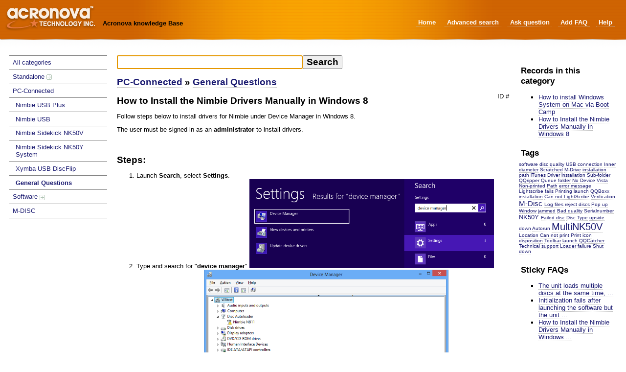

--- FILE ---
content_type: text/html; charset=iso-8859-1
request_url: https://disc.acronova.com/kb/index.php?sid=3684504&lang=en&action=artikel&cat=21&id=130&artlang=en
body_size: 6083
content:
<!DOCTYPE html PUBLIC "-//W3C//DTD XHTML 1.0 Transitional//EN" "http://www.w3.org/TR/xhtml1/DTD/xhtml1-transitional.dtd">
<html xmlns="http://www.w3.org/1999/xhtml" xml:lang="en" lang="en">
<head>
    <title>Acronova knowledge Base - How to Install the Nimbie Drivers Manually in Windows 8</title>
    <base href="https://disc.acronova.com/kb/" />
    <meta http-equiv="X-UA-Compatible" content="IE=8" />
    <meta http-equiv="Content-Type" content="application/xhtml+xml; charset=iso-8859-1" />
    <meta name="title" content="Acronova knowledge Base" />
    <meta name="description" content="Acronova knowledge Base" />
    <meta name="keywords" content=" Windows 8, driver, Driver installation" />
    <meta name="author" content="John Doe" />
    <meta name="publisher" content="John Doe" />
    <meta name="copyright" content="(c) 2001 - 2009 phpMyFAQ Team" />
    <meta name="generator" content="phpMyFAQ 2.5.4" />
    <meta name="Content-Language" content="iso-8859-1" />
    <meta name="robots" content="INDEX, FOLLOW" />
    <meta name="revisit-after" content="7 days" />
    <meta name="MSSmartTagsPreventParsing" content="true" />    
    <style type="text/css" media="screen">@import url(template/style.css);</style>
    <!--<style type="text/css" media="print">@import url(template/print.css);</style>-->
    <script type="text/javascript" src="inc/js/functions.js"></script>
    <script type="text/javascript" src="inc/js/jquery.min.js"></script>
    <link rel="shortcut icon" href="template/favicon.ico" type="image/x-icon" />
    <link rel="icon" href="template/favicon.ico" type="image/x-icon" />
    <link rel="alternate" title="News RSS Feed" type="application/rss+xml" href="feed/news/rss.php" />
    <link rel="alternate" title="TopTen RSS Feed" type="application/rss+xml" href="feed/topten/rss.php" />
    <link rel="alternate" title="Latest FAQ Records RSS Feed" type="application/rss+xml" href="feed/latest/rss.php" />
    <link rel="alternate" title="Open Questions RSS Feed" type="application/rss+xml" href="feed/openquestions/rss.php" />
    <link rel="microsummary" href="microsummary.php?action=artikel" />
    <link rel="search" type="application/opensearchdescription+xml" title="Acronova knowledge Base" href="/kb/index.php?sid=3684504&amp;lang=en&amp;action=search" />
    <style type="text/css">
	<!--
	
	-->
    </style>
</head>
<body dir="ltr" onload="javascript:focusOnSearchField();">
<div id="overallHeader">
	<div>
		<a href="index.php" class="headerLink"><img src="images/header_logo.png" alt="Acronova Technology, Inc" /></a>
		<h1><a href="index.php" class="headerLink">Acronova knowledge Base</a></h1>
		<ul class="headerNav">
			<li><a href="index.php">Home</a></li>
			<li><a href="/kb/index.php?sid=3684504&amp;lang=en&amp;action=search">Advanced search</a></li>
			<!--<li><a href="/kb/index.php?sid=3684504&amp;lang=en&amp;action=open">Open questions</a></li>-->
			<li><a href="/kb/index.php?sid=3684504&amp;lang=en&amp;action=ask">Ask question</a></li>
			<li><a href="/kb/index.php?sid=3684504&amp;lang=en&amp;action=add">Add FAQ</a></li>
			<!--<li><a href="/kb/index.php?sid=3684504&amp;lang=en&amp;action=contact">Contact</a></li>-->
			<li><a href="/kb/index.php?sid=3684504&amp;lang=en&amp;action=help">Help</a></li>
		</ul>
	</div>
</div>
<div id="content">
<div class="columns">
	<div class="leftcolumn">
		<h2 class="invisible">Navigation</h2>
		<div class="content">
			<div id="categories">
				<ul>
					<!--<li class="home"><a href="/kb/index.php?sid=3684504&amp;lang=en&amp;action=show">FAQ Home</a></li>-->
					<li><a href="/kb/index.php?sid=3684504&amp;lang=en&amp;action=show">All categories</a></li>
						<li><a title="Standalone Model" href="/kb/index.php?sid=3684504&amp;lang=en&amp;action=show&amp;cat=1">Standalone <img src="images/more.gif" width="11" height="11" alt="Standalone" style="border: none; vertical-align: middle;" /></a></li>
	<li><a href="/kb/index.php?sid=3684504&amp;lang=en&amp;action=show&amp;cat=0">PC-Connected</a>
		<ul class="subcat">
		<li><a title="NB21 - USB 3.0" href="/kb/index.php?sid=3684504&amp;lang=en&amp;action=show&amp;cat=5">Nimbie USB Plus</a></li>
		<li><a title="NB11 - Single drive" href="/kb/index.php?sid=3684504&amp;lang=en&amp;action=show&amp;cat=6">Nimbie USB</a></li>
		<li><a title="NK50V" href="/kb/index.php?sid=3684504&amp;lang=en&amp;action=show&amp;cat=16">Nimbie Sidekick NK50V</a></li>
		<li><a title="NK50Y" href="/kb/index.php?sid=3684504&amp;lang=en&amp;action=show&amp;cat=17">Nimbie Sidekick NK50Y System</a></li>
		<li><a title="XB47 / XB57 - Disc Flip" href="/kb/index.php?sid=3684504&amp;lang=en&amp;action=show&amp;cat=18">Xymba USB DiscFlip</a></li>
		<li><a class="active" title="General Questions" href="/kb/index.php?sid=3684504&amp;lang=en&amp;action=show&amp;cat=21">General Questions</a></li>
		</ul>
	</li>
	<li><a href="/kb/index.php?sid=3684504&amp;lang=en&amp;action=show&amp;cat=7">Software <img src="images/more.gif" width="11" height="11" alt="Software" style="border: none; vertical-align: middle;" /></a></li>
	<li><a title="Recordable 4.7GB Permanent Storage" href="/kb/index.php?sid=3684504&amp;lang=en&amp;action=show&amp;cat=22">M-DISC</a></li>
					<!--<li><a href="/kb/index.php?sid=3684504&amp;lang=en&amp;action=instantresponse">Instant Response</a></li>-->
					<!--<li><a href="/kb/index.php?sid=3684504&amp;lang=en&amp;action=sitemap&amp;lang=en">Sitemap</a></li>-->
				</ul>
			</div>
		</div>
		<!--bb
		<div class="content">
			<div id="langform">
			<form action="?sid=3684504&amp;lang=en&amp;action=artikel&amp;cat=21&amp;id=130&amp;artlang=en" method="post">
			<label for="language">Select language:</label>
			<select class="language" name="language" id="language" size="1" onchange="this.form.submit();">
	<option value="ar">Arabic</option>
	<option value="eu">Basque</option>
	<option value="bn">Bengali</option>
	<option value="pt-br">Brazilian Portuguese</option>
	<option value="zh">Chinese (Simplified)</option>
	<option value="tw">Chinese (Traditional)</option>
	<option value="cs">Czech</option>
	<option value="da">Danish</option>
	<option value="nl">Dutch</option>
	<option value="en" selected="selected">English</option>
	<option value="fi">Finnish</option>
	<option value="fr">French</option>
	<option value="de">German</option>
	<option value="el">Greek</option>
	<option value="he">Hebrew</option>
	<option value="hi">Hindi</option>
	<option value="hu">Hungarian</option>
	<option value="id">Indonesian</option>
	<option value="it">Italian</option>
	<option value="ja">Japanese</option>
	<option value="ko">Korean</option>
	<option value="lv">Latvian</option>
	<option value="lt">Lithuanian</option>
	<option value="nb">Norwegian Bokm&aring;l</option>
	<option value="fa">Persian</option>
	<option value="pl">Polish</option>
	<option value="pt">Portuguese</option>
	<option value="ro">Romanian</option>
	<option value="ru">Russian</option>
	<option value="sr">Serbian</option>
	<option value="sl">Slovenian</option>
	<option value="es">Spanish</option>
	<option value="sv">Swedish</option>
	<option value="th">Thai</option>
	<option value="tr">Turkish</option>
	<option value="uk">Ukrainian</option>
	<option value="vi">Vietnamese</option>
	<option value="cy">Welsh</option>
</select>
			<input type="hidden" name="action" value="" />
			</form>
			</div>
		</div>
		-->
		<!--bb
		<div class="content">
			<div id="loginform">
			<form action="?action=login" method="post">
<a onclick="openBlock('loginBox')">User login</a>
<div id="loginBox" style="display:none">
	<label for="faqusername">
		Username:
		<input class="inputfield" type="text" name="faqusername" id="faqusername" size="20" /><br />
	</label>
	<label for="faqpassword">
	Password:
	<input class="inputfield" type="password" size="20" name="faqpassword" id="faqpassword" /><br />
	</label>
	<input class="submit" type="submit" value="OK" />
</div>
</form>

			</div>
		</div>
		-->
		<!--bb
		<div class="content">
			<div id="useronline">
			164 Users online :: 164 Guests and 0 Registered
			</div>
		</div>
		-->
	</div>
	<div class="rightcolumn">
		                <div class="content">
                    <div id="allcategoryarticles">
                    <h3>Records in this category</h3>
                        <div id="allCategoryArticles-content">
                        <ul class="phpmyfaq_ul"><li><a title="How to install Windows System on Mac via Boot Camp" href="/kb/index.php?sid=3684504&amp;lang=en&amp;action=artikel&amp;cat=21&amp;id=128&amp;artlang=en">How to install Windows System on Mac via Boot Camp</a></li><li><a title="How to Install the Nimbie Drivers Manually in Windows 8" href="/kb/index.php?sid=3684504&amp;lang=en&amp;action=artikel&amp;cat=21&amp;id=130&amp;artlang=en">How to Install the Nimbie Drivers Manually in Windows 8</a></li></ul>
                        </div>
                    </div>
                    <div id="tagcloud">
                    <h3>Tags</h3>
                        <div id = "tagcloud-content">
                        <div class="tagscloud"><span class="relevance1"><a title="software (2)" href="/kb/index.php?sid=3684504&amp;lang=en&amp;action=search&amp;tagging_id=28">software</a> </span><span class="relevance1"><a title="disc quality (1)" href="/kb/index.php?sid=3684504&amp;lang=en&amp;action=search&amp;tagging_id=18">disc quality</a> </span><span class="relevance1"><a title="USB connection (2)" href="/kb/index.php?sid=3684504&amp;lang=en&amp;action=search&amp;tagging_id=30">USB connection</a> </span><span class="relevance1"><a title="Inner diameter (1)" href="/kb/index.php?sid=3684504&amp;lang=en&amp;action=search&amp;tagging_id=96">Inner diameter</a> </span><span class="relevance1"><a title="Scratched (1)" href="/kb/index.php?sid=3684504&amp;lang=en&amp;action=search&amp;tagging_id=85">Scratched</a> </span><span class="relevance1"><a title="M-Drive (3)" href="/kb/index.php?sid=3684504&amp;lang=en&amp;action=search&amp;tagging_id=112">M-Drive</a> </span><span class="relevance1"><a title="installation path (1)" href="/kb/index.php?sid=3684504&amp;lang=en&amp;action=search&amp;tagging_id=38">installation path</a> </span><span class="relevance1"><a title="iTunes (2)" href="/kb/index.php?sid=3684504&amp;lang=en&amp;action=search&amp;tagging_id=88">iTunes</a> </span><span class="relevance1"><a title="Driver installation (2)" href="/kb/index.php?sid=3684504&amp;lang=en&amp;action=search&amp;tagging_id=34">Driver installation</a> </span><span class="relevance1"><a title="Sub-folder (2)" href="/kb/index.php?sid=3684504&amp;lang=en&amp;action=search&amp;tagging_id=63">Sub-folder</a> </span><span class="relevance1"><a title="QQripper (1)" href="/kb/index.php?sid=3684504&amp;lang=en&amp;action=search&amp;tagging_id=86">QQripper</a> </span><span class="relevance1"><a title="Queue folder (1)" href="/kb/index.php?sid=3684504&amp;lang=en&amp;action=search&amp;tagging_id=52">Queue folder</a> </span><span class="relevance1"><a title="No Device (1)" href="/kb/index.php?sid=3684504&amp;lang=en&amp;action=search&amp;tagging_id=91">No Device</a> </span><span class="relevance1"><a title="Vista (1)" href="/kb/index.php?sid=3684504&amp;lang=en&amp;action=search&amp;tagging_id=71">Vista</a> </span><span class="relevance1"><a title="Non-printed (1)" href="/kb/index.php?sid=3684504&amp;lang=en&amp;action=search&amp;tagging_id=59">Non-printed</a> </span><span class="relevance1"><a title="Path (1)" href="/kb/index.php?sid=3684504&amp;lang=en&amp;action=search&amp;tagging_id=83">Path</a> </span><span class="relevance1"><a title="error message (5)" href="/kb/index.php?sid=3684504&amp;lang=en&amp;action=search&amp;tagging_id=25">error message</a> </span><span class="relevance1"><a title="Lightscribe fails (2)" href="/kb/index.php?sid=3684504&amp;lang=en&amp;action=search&amp;tagging_id=60">Lightscribe fails</a> </span><span class="relevance1"><a title="Printing (1)" href="/kb/index.php?sid=3684504&amp;lang=en&amp;action=search&amp;tagging_id=44">Printing</a> </span><span class="relevance1"><a title="launch QQBoxx (1)" href="/kb/index.php?sid=3684504&amp;lang=en&amp;action=search&amp;tagging_id=35">launch QQBoxx</a> </span><span class="relevance1"><a title="installation (1)" href="/kb/index.php?sid=3684504&amp;lang=en&amp;action=search&amp;tagging_id=43">installation</a> </span><span class="relevance1"><a title="Can not LightScribe (2)" href="/kb/index.php?sid=3684504&amp;lang=en&amp;action=search&amp;tagging_id=49">Can not LightScribe</a> </span><span class="relevance1"><a title="Verification (1)" href="/kb/index.php?sid=3684504&amp;lang=en&amp;action=search&amp;tagging_id=68">Verification</a> </span><span class="relevance3"><a title="M-Disc (12)" href="/kb/index.php?sid=3684504&amp;lang=en&amp;action=search&amp;tagging_id=109">M-Disc</a> </span><span class="relevance1"><a title="Log files (1)" href="/kb/index.php?sid=3684504&amp;lang=en&amp;action=search&amp;tagging_id=72">Log files</a> </span><span class="relevance1"><a title="reject discs (1)" href="/kb/index.php?sid=3684504&amp;lang=en&amp;action=search&amp;tagging_id=42">reject discs</a> </span><span class="relevance1"><a title="Pop up Window (2)" href="/kb/index.php?sid=3684504&amp;lang=en&amp;action=search&amp;tagging_id=70">Pop up Window</a> </span><span class="relevance1"><a title="jammed (2)" href="/kb/index.php?sid=3684504&amp;lang=en&amp;action=search&amp;tagging_id=41">jammed</a> </span><span class="relevance1"><a title="Bad quality (1)" href="/kb/index.php?sid=3684504&amp;lang=en&amp;action=search&amp;tagging_id=84">Bad quality</a> </span><span class="relevance1"><a title="Serialnumber (1)" href="/kb/index.php?sid=3684504&amp;lang=en&amp;action=search&amp;tagging_id=61">Serialnumber</a> </span><span class="relevance2"><a title="NK50Y (9)" href="/kb/index.php?sid=3684504&amp;lang=en&amp;action=search&amp;tagging_id=106">NK50Y</a> </span><span class="relevance1"><a title="Failed disc (2)" href="/kb/index.php?sid=3684504&amp;lang=en&amp;action=search&amp;tagging_id=56">Failed disc</a> </span><span class="relevance1"><a title="Disc Type (1)" href="/kb/index.php?sid=3684504&amp;lang=en&amp;action=search&amp;tagging_id=51">Disc Type</a> </span><span class="relevance1"><a title="upside down (1)" href="/kb/index.php?sid=3684504&amp;lang=en&amp;action=search&amp;tagging_id=22">upside down</a> </span><span class="relevance1"><a title="Autorun (1)" href="/kb/index.php?sid=3684504&amp;lang=en&amp;action=search&amp;tagging_id=66">Autorun</a> </span><span class="relevance5"><a title="MultiNK50V (22)" href="/kb/index.php?sid=3684504&amp;lang=en&amp;action=search&amp;tagging_id=103">MultiNK50V</a> </span><span class="relevance1"><a title="Location (1)" href="/kb/index.php?sid=3684504&amp;lang=en&amp;action=search&amp;tagging_id=82">Location</a> </span><span class="relevance1"><a title="Can not print (2)" href="/kb/index.php?sid=3684504&amp;lang=en&amp;action=search&amp;tagging_id=50">Can not print</a> </span><span class="relevance1"><a title="Print icon (2)" href="/kb/index.php?sid=3684504&amp;lang=en&amp;action=search&amp;tagging_id=39">Print icon</a> </span><span class="relevance1"><a title="disposition (1)" href="/kb/index.php?sid=3684504&amp;lang=en&amp;action=search&amp;tagging_id=33">disposition</a> </span><span class="relevance1"><a title="Toolbar (1)" href="/kb/index.php?sid=3684504&amp;lang=en&amp;action=search&amp;tagging_id=40">Toolbar</a> </span><span class="relevance1"><a title="launch QQCatcher (1)" href="/kb/index.php?sid=3684504&amp;lang=en&amp;action=search&amp;tagging_id=47">launch QQCatcher</a> </span><span class="relevance1"><a title="Technical support (2)" href="/kb/index.php?sid=3684504&amp;lang=en&amp;action=search&amp;tagging_id=73">Technical support</a> </span><span class="relevance1"><a title="Loader failure (1)" href="/kb/index.php?sid=3684504&amp;lang=en&amp;action=search&amp;tagging_id=7">Loader failure</a> </span><span class="relevance1"><a title="Shut down (1)" href="/kb/index.php?sid=3684504&amp;lang=en&amp;action=search&amp;tagging_id=93">Shut down</a></span></div>
                        </div>
                    </div>
                </div>
                
            <div class="content">
                <div id="stickyrecords">
                <h3>Sticky FAQs</h3>
                <ul>
                    
                    <li><a href="/kb/index.php?sid=3684504&amp;lang=en&amp;action=artikel&amp;cat=1&amp;id=20&amp;artlang=en">The unit loads multiple discs at the same time, ...</a></li>
                    
                    <li><a href="/kb/index.php?sid=3684504&amp;lang=en&amp;action=artikel&amp;cat=4&amp;id=34&amp;artlang=en">Initialization fails after launching the software but the unit ...</a></li>
                    
                    <li><a href="/kb/index.php?sid=3684504&amp;lang=en&amp;action=artikel&amp;cat=21&amp;id=130&amp;artlang=en">How to Install the Nimbie Drivers Manually in Windows ...</a></li>
                    
                </ul>
                </div>
           </div>
	</div>
	<div class="main-content">
		<form id="search" action="/kb/index.php?sid=3684504&amp;lang=en&amp;action=search" method="get">
 			<input type="text" name="search" id="searchfield" size="30" /><input type="submit" name="submit" value="Search" /><input type="hidden" name="action" value="search" />
 		</form>
 		<h2 id="article_category"><a href="/kb/index.php?sid=3684504&amp;lang=en&amp;action=show&amp;cat=4">PC-Connected</a> &raquo; <a title="General Questions" href="/kb/index.php?sid=3684504&amp;lang=en&amp;action=show&amp;cat=21">General Questions</a><br /></h2>
<!--<div id="solution_id">ID #1129</div>-->
<div id="solution_id">ID #</div>
<h2>How to Install the Nimbie Drivers Manually in Windows 8</h2>
    <!-- Article -->
    <div id="article_content"><p>Follow steps below to install drivers for Nimbie
under Device Manager in Windows 8.</p>
<p>The user must be signed in as an <strong>administrator</strong>
to install drivers.</p>
<p>&nbsp;</p>
<h2>Steps:</h2>
<ol>
<li>Launch <strong>Search</strong>, select <strong>Settings</strong>.</li>
<li>Type and search for "<strong>device
manager</strong>".<img src="/kb/images/How2/W8_search.png" alt="" width="500" height="182" /></li>
<li>Select Device Manager.<img src="/kb/images/How2/W8_devicem1.png" alt="" width="500" height="364" /></li>
<li>Right click on the "Disc
Autoloader" (or "Unknown device"), and click on <strong>Update Driver
Software</strong>.<img src="/kb/images/How2/W8_devicem2.png" alt="" width="500" height="364" /></li>
<li>Select <strong>Browse my computer for
driver software</strong>.<img src="/kb/images/How2/W8_UpdateDriver1.png" alt="" width="500" height="371" /></li>
<li>Click on <strong>Browse</strong>.<img src="/kb/images/How2/W8_UpdateDriver2.png" alt="" width="500" height="371" /></li>
<li>Insert the Installation Disc,
select <strong>Driver</strong> folder and click on <strong>OK</strong>.<img src="/kb/images/How2/W8_UpdateDriver3.png" alt="" width="334" height="367" /></li>
<li>Click on <strong>Next</strong>.<img src="/kb/images/How2/W8_UpdateDriver4.png" alt="" width="500" height="371" /></li>
<li>Click on <strong>Close</strong> to finish.<img src="/kb/images/How2/W8_Updated.png" alt="" width="500" height="371" /></li>
</ol></div>
    <!-- /Article -->
    <!-- Article Categories Listing -->
    
    <!-- /Article Categories Listing -->
    <!-- Tags -->
    <p><strong>Tags: </strong> <a title="Driver installation" href="/kb/index.php?sid=3684504&amp;lang=en&amp;action=search&amp;tagging_id=34">Driver installation</a>, <a title="Windows 8" href="/kb/index.php?sid=3684504&amp;lang=en&amp;action=search&amp;tagging_id=108">Windows 8</a></p>
    <!-- /Tags -->
    <!-- Related Articles -->
    <p><strong>Related entries: </strong><ul><li><a title="What should I do if the driver cannot be installed properly?" href="/kb/index.php?sid=3684504&amp;lang=en&amp;action=artikel&amp;cat=15&amp;id=48&amp;artlang=en">What should I do if the driver cannot be installed properly?</a></li><li><a title="What should I do if the driver cannot be properly installed" href="/kb/index.php?sid=3684504&amp;lang=en&amp;action=artikel&amp;cat=8&amp;id=98&amp;artlang=en">What should I do if the driver cannot be properly installed</a></li><li><a title="How to install Windows System on Mac via Boot Camp" href="/kb/index.php?sid=3684504&amp;lang=en&amp;action=artikel&amp;cat=21&amp;id=128&amp;artlang=en">How to install Windows System on Mac via Boot Camp</a></li><li><a title="After launching the software, LightScribe Print icon does not appear in the toolbar." href="/kb/index.php?sid=3684504&amp;lang=en&amp;action=artikel&amp;cat=6&amp;id=19&amp;artlang=en">After launching the software, LightScribe Print icon does not appear in the toolbar.</a></li><li><a title="MyNK50V canâ€™t detect or activate NK50V" href="/kb/index.php?sid=3684504&amp;lang=en&amp;action=artikel&amp;cat=10&amp;id=80&amp;artlang=en">MyNK50V canâ€™t detect or activate NK50V</a></li></ul></p>
    <!-- / Related Articles -->
    <!-- Article Info -->
    <p><span id="popularity" style="display: none;">275709/63%</span>Last update: 2012-11-09 08:23<br />Author: Acronova Tech Support<br />Revision: 1.3<br /></p>
    <!-- /Article Info -->
    
    <div id="action">
    <!--<a target="_blank" href="http://digg.com/submit?phase=2&amp;url=https%3A%2F%2Fdisc.acronova.com%2Fkb%2Findex.php%3Fcat%3D21%26amp%3Bid%3D130%26amp%3Blang%3Den%26amp%3Btitle%3DHow%2Bto%2BInstall%2Bthe%2BNimbie%2BDrivers%2BManually%2Bin%2BWindows%2B8"><img src="images/digg.png" alt="Digg it!" title="Digg it!" width="16" height="16" border="0" class="recordIcons" /></a> -->
    <a href="javascript:window.print();"><img src="images/print.gif" alt="Print this record" title="Print this record" width="16" height="16" border="0" class="recordIcons" /></a> 
    <a href="/kb/index.php?sid=3684504&amp;lang=en&amp;action=send2friend&amp;cat=21&amp;id=130&amp;artlang=en"><img src="images/email.gif" alt="Send FAQ to a friend" title="Send FAQ to a friend" width="16" height="16" border="0" class="recordIcons" /></a> 
    <a target="_blank" href="/kb/pdf.php?cat=21&amp;id=130&amp;artlang=en"><img src="images/pdf.gif" alt="Show this as PDF file" title="Show this as PDF file" width="16" height="16" border="0" class="recordIcons" /></a>
    </div>
    <p>You cannot comment on this entry</p>
    <!-- Comment Form -->
    <div id="comment" style="display: none;"><a name="comment"></a>
    <form action="/kb/index.php?sid=3684504&amp;lang=en&amp;action=savecomment" method="post">
    <input type="hidden" name="id" value="130" />
    <input type="hidden" name="lang" value="en" />
    <input type="hidden" name="type" value="faq" />
    <fieldset>
    <legend>comment this FAQ</legend>
        <label for="user" class="left">Your Name:</label>
        <input class="inputfield" type="text" id="user" name="user" value="" size="50" /><br />
        <label for="mail" class="left">Your email address:</label>
        <input class="inputfield" type="text" id="mail" name="mail" value="" size="50" /><br />
        <label for="comment_text" class="left">Your comment:</label>
        <textarea class="inputarea" cols="37" rows="10" id="comment_text" name="comment"></textarea><br />
    </fieldset>
    <fieldset><legend>Please enter the characters you're reading in the image</legend><div style="text-align:left;"><img src="/kb/index.php?action=writecomment&amp;gen=img&amp;ck=1762968593" height="40" width="200" border="0" alt="Chuck Norris has counted to infinity. Twice." title="Chuck Norris has counted to infinity. Twice." />&nbsp; &nbsp;<input class="inputfield" type="text" name="captcha" id="captcha" value="" size="7" style="vertical-align: top; height: 35px; text-valign: middle; font-size: 20pt;" /></div></fieldset>
    <div style="text-align: center;">
        <input class="submit" type="submit" name="submit" value="submit" />
    </div>
    <br />
    </form>
    </div>
    <!-- /Comment Form -->
    
    <script type="text/javascript" src="inc/js/syntaxhighlighter/scripts/shCore.js"></script>
    <script type="text/javascript" src="inc/js/syntaxhighlighter/scripts/shBrushBash.js"></script>
    <script type="text/javascript" src="inc/js/syntaxhighlighter/scripts/shBrushCpp.js"></script>
    <script type="text/javascript" src="inc/js/syntaxhighlighter/scripts/shBrushCSharp.js"></script>
    <script type="text/javascript" src="inc/js/syntaxhighlighter/scripts/shBrushCss.js"></script>
    <script type="text/javascript" src="inc/js/syntaxhighlighter/scripts/shBrushDelphi.js"></script>
    <script type="text/javascript" src="inc/js/syntaxhighlighter/scripts/shBrushDiff.js"></script>
    <script type="text/javascript" src="inc/js/syntaxhighlighter/scripts/shBrushGroovy.js"></script>
    <script type="text/javascript" src="inc/js/syntaxhighlighter/scripts/shBrushJava.js"></script>
    <script type="text/javascript" src="inc/js/syntaxhighlighter/scripts/shBrushJScript.js"></script>
    <script type="text/javascript" src="inc/js/syntaxhighlighter/scripts/shBrushPerl.js"></script>
    <script type="text/javascript" src="inc/js/syntaxhighlighter/scripts/shBrushPhp.js"></script>
    <script type="text/javascript" src="inc/js/syntaxhighlighter/scripts/shBrushPlain.js"></script>
    <script type="text/javascript" src="inc/js/syntaxhighlighter/scripts/shBrushPython.js"></script>
    <script type="text/javascript" src="inc/js/syntaxhighlighter/scripts/shBrushRuby.js"></script>
    <script type="text/javascript" src="inc/js/syntaxhighlighter/scripts/shBrushScala.js"></script>
    <script type="text/javascript" src="inc/js/syntaxhighlighter/scripts/shBrushSql.js"></script>
    <script type="text/javascript" src="inc/js/syntaxhighlighter/scripts/shBrushVb.js"></script>
    <script type="text/javascript" src="inc/js/syntaxhighlighter/scripts/shBrushXml.js"></script>
    <link type="text/css" rel="stylesheet" href="inc/js/syntaxhighlighter/styles/shCore.css"/>
    <link type="text/css" rel="stylesheet" href="inc/js/syntaxhighlighter/styles/shThemeDefault.css"/>
    <script type="text/javascript">
        SyntaxHighlighter.config.clipboardSwf = 'inc/js/syntaxhighlighter/scripts/clipboard.swf';
        SyntaxHighlighter.all();
    </script>
	</div>
</div>
<div class="clearing"></div>
<div id="footer" class="footer">
	<div id="copyrightnote">
		&copy; 2025 <a href="http://www.acronova.com">Acronova Technology, Inc.</a> <br />
		All rights reserved.<br />
		<form action="?action=login" method="post">
<a onclick="openBlock('loginBox')">User login</a>
<div id="loginBox" style="display:none">
	<label for="faqusername">
		Username:
		<input class="inputfield" type="text" name="faqusername" id="faqusername" size="20" /><br />
	</label>
	<label for="faqpassword">
	Password:
	<input class="inputfield" type="password" size="20" name="faqpassword" id="faqpassword" /><br />
	</label>
	<input class="submit" type="submit" value="OK" />
</div>
</form>

	</div>
</div>
	
</body>
</html>


--- FILE ---
content_type: text/css
request_url: https://disc.acronova.com/kb/template/style.css
body_size: 6743
content:
/**
 * To change the look and feel, search for the following selectors (Ctrl-F) in this style sheet:
 * 
 * - Font, background color/image: body
 * - Link colors: a:link, a:visited
 * - Hover links color: a:hover
 * - Code color: pre
 * - Title color: #header h1 a
 * - Separation color of navigation menu: #categories li a
 * - Footer color and separator: #footer
 * - Footer link color: #footer a:link, #footer a:visited
 * - RSS button color: a.rss:link, a.rss:visited
 * - Text highlight color: .highlight
 *
 * @author    Charles A. Landemaine <landemaine@gmail.com>
 * @author    Thorsten Rinne <thorsten@phpmyfaq.de>
 * @copyright 2004-2009 phpMyFAQ Team
 * @version   SVN: $Id$
 *
 * The contents of this file are subject to the Mozilla Public License
 * Version 1.1 (the "License"); you may not use this file except in
 * compliance with the License. You may obtain a copy of the License at
 * http://www.mozilla.org/MPL/
 *
 * Software distributed under the License is distributed on an "AS IS"
 * basis, WITHOUT WARRANTY OF ANY KIND, either express or implied. See the
 * License for the specific language governing rights and limitations
 * under the License.
 */

/*	General	*/
body { font: .8em 'Trebuchet MS', 'Nimbus Sans L', sans-serif; padding: 0; margin: 0; background: url(../images/background.png) repeat-x; }
td { font-size: .8em; }
a:link, a:visited { color: #191970; border-bottom: 1px dotted #bbb; text-decoration: none; }
h3 a:link, h3 a:visited { border: 0;}
h3 img { vertical-align: middle; }
a:hover { color: #000; background: #f4f7fa; }
form { margin: 0; padding: 0; }
a img, img { border: 0; }
pre {	padding: 0.5em; background: #eee; border: 1px solid #ddd; overflow: auto; }
ul { list-style: square; }
acronym { border-bottom: 1px dotted #999; }  

/* Structure */
#content { max-width: 1400px; margin: auto; padding: 1.5em}
#header { height: 3em; }
#header ul { margin: 0; padding: 0; list-style: none; font-size: 1em; font-weight: bold; line-height: 1em; height: 1em; float: right; }
#header li { float: right; padding: 0 1em 0 0; margin: 0; }
#header h1 { font-size: 1.5em; height: 1.2em; float: left; padding: 0; margin: 0; }
#header h1 a { color: #000; border: 0; background: none; }

/*		Categories		*/

#categories { width: 200px; }
#categories ul { list-style: none; margin: 0; padding: 0; border-top: 1px solid gray; }
#categories ul ul, #categories ul ul ul, #categories ul ul ul ul, #categories ul ul ul ul ul { border-top: 0; }
#categories li { margin: 0; padding: 0; }
#categories li a { display: block; border-bottom: 1px solid gray; text-decoration: none; height: 100%; padding: .5em 0 .5em .5em; }
#categories li ul a { padding-left: 1em; }
#categories ul ul ul a { padding-left: 2em; }
#categories ul ul ul ul a { padding-left: 3em; }
#categories ul ul ul ul ul a { padding-left: 4em; }
#categories .active { font-weight: bold; }
#categories .subcat .active {}

#langform { padding: .5em 0; }
label { display: block; }
.leftcolumn .inputfield { width: 98%; }
.leftcolumn .language { width: 100%; }
#useronline { margin-top: 1em; text-align: center; }

/* Misc */

#topten, #latest, #tagcloud, #allcategoryarticles, #stickyrecords { margin-bottom: 1em; }
#topten h3, #latest h3, #tagcloud h3, #allcategoryarticles h3, #stickyrecords h3 { font-size: 135%; margin-bottom: 5px; padding: 4px 4px 2px 4px; -moz-border-radius: 5px 5px 5px 5px; border-radius: 5px 5px 5px 5px; }
#topten img, #latest img { float: right; margin-top: -16px; }
#topten ol, #latest ol { margin-left: 15px; list-style-type: decimal; }
#topten li, #latest li { list-style-type: decimal; }
#tagcloud .relevance1 { font-size: 80%; }
#tagcloud .relevance2 { font-size: 100%; }
#tagcloud .relevance3 { font-size: 120%; }
#tagcloud .relevance4 { font-size: 140%; }
#tagcloud .relevance5 { font-size: 160%; }

/* Main content */

.main-content { margin: 0; padding: 0 220px 1em 220px; }
.main-content h1, .main-content h2, .main-content h3, .main-content h4, .main-content h5 { margin-bottom: 0.5em; }
.main-content pre, .main-content code { white-space: pre; }
.main-content #solution_id { float: right; }
.main-content table { overflow: scroll; }
.main-content form { width: 99%; }
.main-content label.left { float: left; text-align: right; width: 150px; margin-right: 0.3em; }
.main-content form br { clear: both; }
#article_category { font-size: 1.5em; }
#search { padding: 0; margin: 0; width: auto; }
#search input { vertical-align: middle; font-size: 1.5em; font-weight: bold; }

/*		Main columns definitions		*/

.leftcolumn { float: left; left: 0px; width: 200px; margin-bottom: 1em; }
.rightcolumn { position: static; float: right; width: 200px; margin-bottom: 1em; }
.rightcolumn ol { margin: 0 0 0 25px; padding: 0; }
html>body .rightcolumn ol { margin: 0 0 0 20px; padding: 0; }

#footer { margin-top: 1em; clear: both; border-top: 1px solid #ddd; color: #aaa; font-size: 11px; text-align: center;  }
#footer a:link, #footer a:visited {color: #aaa; }
#footer a:hover {cursor: pointer}
#footer form {margin: 0 auto; }

/*	Classes	*/

.invisible { display: none; }
a.rss:link, a.rss:visited { background: #ff6a00; color: #fff; font: 9px normal Verdana, sans-serif; border-top: 1px solid #ffb627; border-left: 1px solid #ffb627; border-right: 1px solid #ab4800; border-bottom: 1px solid #ab4800; padding: 0 2px;	text-transform: uppercase; vertical-align: middle; }
.clearing { clear: both; display: none; }
.highlight { background: #f0ff00; padding: 0 .2em; font-weight: bold; }
#action { text-align: center; margin: 5px; }
p#action img { vertical-align: middle; }


/**************/
/*** Header ***/
/**************/

#overallHeader {
/*min-width: 1200px; */
min-width: 1000px; 
margin-left: auto; 
margin-right: auto; 
margin-bottom: 1%; 
background: url(../images/header_over_bg.png) center; 
border-bottom: dotted 1px #c6c6c6; 
}

#overallHeader div 
{
	padding: 10px; 
	height: 60px; 
	margin-left: auto; 
	margin-right: auto; 
}

#overallHeader div a.headerLink
{
	float: left; 
	display: inline; 
	color: #000; 
	text-decoration: none; 
	border: none; 
}

#overallHeader div a.headerLink:hover
{
	background: none; 
}

#overallHeader h1
{
	float: left; 
	display: block; 
	margin: 30px 0 0 0; 
	padding: 0; 
	width: 200px; 
	font-size: 13px; 
}

.headerNav
{
	float: right;
	margin: 30px 0 0 0; 
	padding: 0; 
	list-style: none; 
	font-size: 1em; 
	font-weight: bold; 
	line-height: 1em; 
	height: 1em; 
}

.headerNav li
{
	float: left; 
	margin: 0;
	padding: 0 1em 0 0; 
}

.headerNav a
{
	padding: 0 5px; 
	color: #fff; 
}

.headerNav a:hover
{
	color: #fff; 
	background: #9A613A; 
}


/** bb **/
.loginButton
{
	margin: 0; 
	padding: 0; 
	font: normal 1.0em arial, verdana, sans-serif; 
	color: #999; 
	cursor: pointer; 
	border: none; 
	background: none; 
}
.loginButton:hover
{
	color: #333; 
}

--- FILE ---
content_type: text/javascript
request_url: https://disc.acronova.com/kb/inc/js/syntaxhighlighter/scripts/shBrushGroovy.js
body_size: 3383
content:
/**
 * SyntaxHighlighter
 * http://alexgorbatchev.com/
 *
 * SyntaxHighlighter is donationware. If you are using it, please donate.
 * http://alexgorbatchev.com/wiki/SyntaxHighlighter:Donate
 *
 * @version
 * 2.0.320 (May 03 2009)
 * 
 * @copyright
 * Copyright (C) 2004-2009 Alex Gorbatchev.
 *
 * @license
 * This file is part of SyntaxHighlighter.
 * 
 * SyntaxHighlighter is free software: you can redistribute it and/or modify
 * it under the terms of the GNU Lesser General Public License as published by
 * the Free Software Foundation, either version 3 of the License, or
 * (at your option) any later version.
 * 
 * SyntaxHighlighter is distributed in the hope that it will be useful,
 * but WITHOUT ANY WARRANTY; without even the implied warranty of
 * MERCHANTABILITY or FITNESS FOR A PARTICULAR PURPOSE.  See the
 * GNU General Public License for more details.
 * 
 * You should have received a copy of the GNU General Public License
 * along with SyntaxHighlighter.  If not, see <http://www.gnu.org/copyleft/lesser.html>.
 */
SyntaxHighlighter.brushes.Groovy = function()
{
	// Contributed by Andres Almiray
	// http://jroller.com/aalmiray/entry/nice_source_code_syntax_highlighter

	var keywords =	'as assert break case catch class continue def default do else extends finally ' +
					'if in implements import instanceof interface new package property return switch ' +
					'throw throws try while public protected private static';
	var types    =  'void boolean byte char short int long float double';
	var constants = 'null';
	var methods   = 'allProperties count get size '+
					'collect each eachProperty eachPropertyName eachWithIndex find findAll ' +
					'findIndexOf grep inject max min reverseEach sort ' +
					'asImmutable asSynchronized flatten intersect join pop reverse subMap toList ' +
					'padRight padLeft contains eachMatch toCharacter toLong toUrl tokenize ' +
					'eachFile eachFileRecurse eachB yte eachLine readBytes readLine getText ' +
					'splitEachLine withReader append encodeBase64 decodeBase64 filterLine ' +
					'transformChar transformLine withOutputStream withPrintWriter withStream ' +
					'withStreams withWriter withWriterAppend write writeLine '+
					'dump inspect invokeMethod print println step times upto use waitForOrKill '+
					'getText';

	this.regexList = [
		{ regex: SyntaxHighlighter.regexLib.singleLineCComments,				css: 'comments' },		// one line comments
		{ regex: SyntaxHighlighter.regexLib.multiLineCComments,					css: 'comments' },		// multiline comments
		{ regex: SyntaxHighlighter.regexLib.doubleQuotedString,					css: 'string' },		// strings
		{ regex: SyntaxHighlighter.regexLib.singleQuotedString,					css: 'string' },		// strings
		{ regex: /""".*"""/g,													css: 'string' },		// GStrings
		{ regex: new RegExp('\\b([\\d]+(\\.[\\d]+)?|0x[a-f0-9]+)\\b', 'gi'),	css: 'value' },			// numbers
		{ regex: new RegExp(this.getKeywords(keywords), 'gm'),					css: 'keyword' },		// goovy keyword
		{ regex: new RegExp(this.getKeywords(types), 'gm'),						css: 'color1' },		// goovy/java type
		{ regex: new RegExp(this.getKeywords(constants), 'gm'),					css: 'constants' },		// constants
		{ regex: new RegExp(this.getKeywords(methods), 'gm'),					css: 'functions' }		// methods
		];

	this.forHtmlScript(SyntaxHighlighter.regexLib.aspScriptTags);
}

SyntaxHighlighter.brushes.Groovy.prototype	= new SyntaxHighlighter.Highlighter();
SyntaxHighlighter.brushes.Groovy.aliases	= ['groovy'];


--- FILE ---
content_type: text/javascript
request_url: https://disc.acronova.com/kb/inc/js/syntaxhighlighter/scripts/shBrushPython.js
body_size: 2223
content:
/**
 * SyntaxHighlighter
 * http://alexgorbatchev.com/
 *
 * SyntaxHighlighter is donationware. If you are using it, please donate.
 * http://alexgorbatchev.com/wiki/SyntaxHighlighter:Donate
 *
 * @version
 * 2.0.320 (May 03 2009)
 * 
 * @copyright
 * Copyright (C) 2004-2009 Alex Gorbatchev.
 *
 * @license
 * This file is part of SyntaxHighlighter.
 * 
 * SyntaxHighlighter is free software: you can redistribute it and/or modify
 * it under the terms of the GNU Lesser General Public License as published by
 * the Free Software Foundation, either version 3 of the License, or
 * (at your option) any later version.
 * 
 * SyntaxHighlighter is distributed in the hope that it will be useful,
 * but WITHOUT ANY WARRANTY; without even the implied warranty of
 * MERCHANTABILITY or FITNESS FOR A PARTICULAR PURPOSE.  See the
 * GNU General Public License for more details.
 * 
 * You should have received a copy of the GNU General Public License
 * along with SyntaxHighlighter.  If not, see <http://www.gnu.org/copyleft/lesser.html>.
 */
SyntaxHighlighter.brushes.Python = function()
{
	// Contributed by Gheorghe Milas
	
    var keywords =  'and assert break class continue def del elif else ' +
                    'except exec finally for from global if import in is ' +
                    'lambda not or pass print raise return try yield while';

    var special =  'None True False self cls class_';

    this.regexList = [
        { regex: SyntaxHighlighter.regexLib.singleLinePerlComments, css: 'comments' },
        { regex: /^\s*@\w+/gm, 										css: 'decorator' },
        { regex: /(['\"]{3})([^\1])*?\1/gm, 						css: 'comments' },
        { regex: /"(?!")(?:\.|\\\"|[^\""\n])*"/gm, 					css: 'string' },
        { regex: /'(?!')(?:\.|(\\\')|[^\''\n])*'/gm, 				css: 'string' },
        { regex: /\+|\-|\*|\/|\%|=|==/gm, 								css: 'keyword' },
        { regex: /\b\d+\.?\w*/g, 									css: 'value' },
        { regex: new RegExp(this.getKeywords(keywords), 'gm'), 		css: 'keyword' },
        { regex: new RegExp(this.getKeywords(special), 'gm'), 		css: 'color1' }
        ];

	this.forHtmlScript(SyntaxHighlighter.regexLib.aspScriptTags);
};

SyntaxHighlighter.brushes.Python.prototype  = new SyntaxHighlighter.Highlighter();
SyntaxHighlighter.brushes.Python.aliases    = ['py', 'python'];


--- FILE ---
content_type: text/javascript
request_url: https://disc.acronova.com/kb/inc/js/syntaxhighlighter/scripts/shBrushCSharp.js
body_size: 2606
content:
/**
 * SyntaxHighlighter
 * http://alexgorbatchev.com/
 *
 * SyntaxHighlighter is donationware. If you are using it, please donate.
 * http://alexgorbatchev.com/wiki/SyntaxHighlighter:Donate
 *
 * @version
 * 2.0.320 (May 03 2009)
 * 
 * @copyright
 * Copyright (C) 2004-2009 Alex Gorbatchev.
 *
 * @license
 * This file is part of SyntaxHighlighter.
 * 
 * SyntaxHighlighter is free software: you can redistribute it and/or modify
 * it under the terms of the GNU Lesser General Public License as published by
 * the Free Software Foundation, either version 3 of the License, or
 * (at your option) any later version.
 * 
 * SyntaxHighlighter is distributed in the hope that it will be useful,
 * but WITHOUT ANY WARRANTY; without even the implied warranty of
 * MERCHANTABILITY or FITNESS FOR A PARTICULAR PURPOSE.  See the
 * GNU General Public License for more details.
 * 
 * You should have received a copy of the GNU General Public License
 * along with SyntaxHighlighter.  If not, see <http://www.gnu.org/copyleft/lesser.html>.
 */
SyntaxHighlighter.brushes.CSharp = function()
{
	var keywords =	'abstract as base bool break byte case catch char checked class const ' +
					'continue decimal default delegate do double else enum event explicit ' +
					'extern false finally fixed float for foreach get goto if implicit in int ' +
					'interface internal is lock long namespace new null object operator out ' +
					'override params private protected public readonly ref return sbyte sealed set ' +
					'short sizeof stackalloc static string struct switch this throw true try ' +
					'typeof uint ulong unchecked unsafe ushort using virtual void while';

	function fixComments(match, regexInfo)
	{
		var css = (match[0].indexOf("///") == 0)
			? 'color1'
			: 'comments'
			;
			
		return [new SyntaxHighlighter.Match(match[0], match.index, css)];
	}

	this.regexList = [
		{ regex: SyntaxHighlighter.regexLib.singleLineCComments,	func : fixComments },		// one line comments
		{ regex: SyntaxHighlighter.regexLib.multiLineCComments,		css: 'comments' },			// multiline comments
		{ regex: SyntaxHighlighter.regexLib.doubleQuotedString,		css: 'string' },			// strings
		{ regex: SyntaxHighlighter.regexLib.singleQuotedString,		css: 'string' },			// strings
		{ regex: /^\s*#.*/gm,										css: 'preprocessor' },		// preprocessor tags like #region and #endregion
		{ regex: new RegExp(this.getKeywords(keywords), 'gm'),		css: 'keyword' }			// c# keyword
		];
		
	this.forHtmlScript(SyntaxHighlighter.regexLib.aspScriptTags);
};

SyntaxHighlighter.brushes.CSharp.prototype	= new SyntaxHighlighter.Highlighter();
SyntaxHighlighter.brushes.CSharp.aliases	= ['c#', 'c-sharp', 'csharp'];

